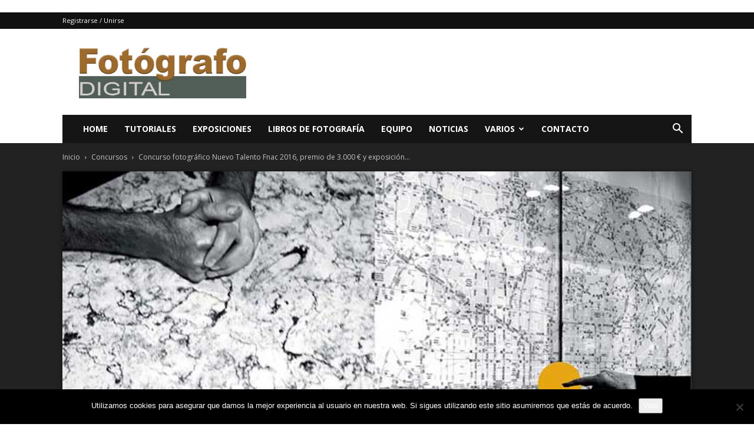

--- FILE ---
content_type: text/html; charset=utf-8
request_url: https://www.google.com/recaptcha/api2/aframe
body_size: 267
content:
<!DOCTYPE HTML><html><head><meta http-equiv="content-type" content="text/html; charset=UTF-8"></head><body><script nonce="NCrzN9p0NMKLv1K4a5OyfQ">/** Anti-fraud and anti-abuse applications only. See google.com/recaptcha */ try{var clients={'sodar':'https://pagead2.googlesyndication.com/pagead/sodar?'};window.addEventListener("message",function(a){try{if(a.source===window.parent){var b=JSON.parse(a.data);var c=clients[b['id']];if(c){var d=document.createElement('img');d.src=c+b['params']+'&rc='+(localStorage.getItem("rc::a")?sessionStorage.getItem("rc::b"):"");window.document.body.appendChild(d);sessionStorage.setItem("rc::e",parseInt(sessionStorage.getItem("rc::e")||0)+1);localStorage.setItem("rc::h",'1769070694669');}}}catch(b){}});window.parent.postMessage("_grecaptcha_ready", "*");}catch(b){}</script></body></html>